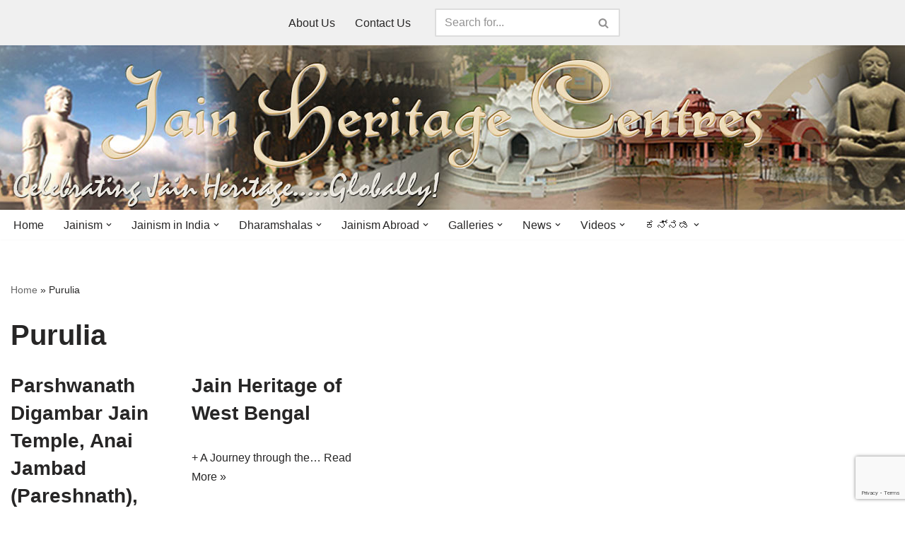

--- FILE ---
content_type: text/html; charset=utf-8
request_url: https://www.google.com/recaptcha/api2/anchor?ar=1&k=6Leqna8rAAAAAHpYZ677Laks8c7hwmCj4kxCZGZd&co=aHR0cDovL3d3dy5qYWluaGVyaXRhZ2VjZW50cmVzLmNvbTo4MA..&hl=en&v=PoyoqOPhxBO7pBk68S4YbpHZ&size=invisible&anchor-ms=20000&execute-ms=30000&cb=323s0ulhp3n4
body_size: 48823
content:
<!DOCTYPE HTML><html dir="ltr" lang="en"><head><meta http-equiv="Content-Type" content="text/html; charset=UTF-8">
<meta http-equiv="X-UA-Compatible" content="IE=edge">
<title>reCAPTCHA</title>
<style type="text/css">
/* cyrillic-ext */
@font-face {
  font-family: 'Roboto';
  font-style: normal;
  font-weight: 400;
  font-stretch: 100%;
  src: url(//fonts.gstatic.com/s/roboto/v48/KFO7CnqEu92Fr1ME7kSn66aGLdTylUAMa3GUBHMdazTgWw.woff2) format('woff2');
  unicode-range: U+0460-052F, U+1C80-1C8A, U+20B4, U+2DE0-2DFF, U+A640-A69F, U+FE2E-FE2F;
}
/* cyrillic */
@font-face {
  font-family: 'Roboto';
  font-style: normal;
  font-weight: 400;
  font-stretch: 100%;
  src: url(//fonts.gstatic.com/s/roboto/v48/KFO7CnqEu92Fr1ME7kSn66aGLdTylUAMa3iUBHMdazTgWw.woff2) format('woff2');
  unicode-range: U+0301, U+0400-045F, U+0490-0491, U+04B0-04B1, U+2116;
}
/* greek-ext */
@font-face {
  font-family: 'Roboto';
  font-style: normal;
  font-weight: 400;
  font-stretch: 100%;
  src: url(//fonts.gstatic.com/s/roboto/v48/KFO7CnqEu92Fr1ME7kSn66aGLdTylUAMa3CUBHMdazTgWw.woff2) format('woff2');
  unicode-range: U+1F00-1FFF;
}
/* greek */
@font-face {
  font-family: 'Roboto';
  font-style: normal;
  font-weight: 400;
  font-stretch: 100%;
  src: url(//fonts.gstatic.com/s/roboto/v48/KFO7CnqEu92Fr1ME7kSn66aGLdTylUAMa3-UBHMdazTgWw.woff2) format('woff2');
  unicode-range: U+0370-0377, U+037A-037F, U+0384-038A, U+038C, U+038E-03A1, U+03A3-03FF;
}
/* math */
@font-face {
  font-family: 'Roboto';
  font-style: normal;
  font-weight: 400;
  font-stretch: 100%;
  src: url(//fonts.gstatic.com/s/roboto/v48/KFO7CnqEu92Fr1ME7kSn66aGLdTylUAMawCUBHMdazTgWw.woff2) format('woff2');
  unicode-range: U+0302-0303, U+0305, U+0307-0308, U+0310, U+0312, U+0315, U+031A, U+0326-0327, U+032C, U+032F-0330, U+0332-0333, U+0338, U+033A, U+0346, U+034D, U+0391-03A1, U+03A3-03A9, U+03B1-03C9, U+03D1, U+03D5-03D6, U+03F0-03F1, U+03F4-03F5, U+2016-2017, U+2034-2038, U+203C, U+2040, U+2043, U+2047, U+2050, U+2057, U+205F, U+2070-2071, U+2074-208E, U+2090-209C, U+20D0-20DC, U+20E1, U+20E5-20EF, U+2100-2112, U+2114-2115, U+2117-2121, U+2123-214F, U+2190, U+2192, U+2194-21AE, U+21B0-21E5, U+21F1-21F2, U+21F4-2211, U+2213-2214, U+2216-22FF, U+2308-230B, U+2310, U+2319, U+231C-2321, U+2336-237A, U+237C, U+2395, U+239B-23B7, U+23D0, U+23DC-23E1, U+2474-2475, U+25AF, U+25B3, U+25B7, U+25BD, U+25C1, U+25CA, U+25CC, U+25FB, U+266D-266F, U+27C0-27FF, U+2900-2AFF, U+2B0E-2B11, U+2B30-2B4C, U+2BFE, U+3030, U+FF5B, U+FF5D, U+1D400-1D7FF, U+1EE00-1EEFF;
}
/* symbols */
@font-face {
  font-family: 'Roboto';
  font-style: normal;
  font-weight: 400;
  font-stretch: 100%;
  src: url(//fonts.gstatic.com/s/roboto/v48/KFO7CnqEu92Fr1ME7kSn66aGLdTylUAMaxKUBHMdazTgWw.woff2) format('woff2');
  unicode-range: U+0001-000C, U+000E-001F, U+007F-009F, U+20DD-20E0, U+20E2-20E4, U+2150-218F, U+2190, U+2192, U+2194-2199, U+21AF, U+21E6-21F0, U+21F3, U+2218-2219, U+2299, U+22C4-22C6, U+2300-243F, U+2440-244A, U+2460-24FF, U+25A0-27BF, U+2800-28FF, U+2921-2922, U+2981, U+29BF, U+29EB, U+2B00-2BFF, U+4DC0-4DFF, U+FFF9-FFFB, U+10140-1018E, U+10190-1019C, U+101A0, U+101D0-101FD, U+102E0-102FB, U+10E60-10E7E, U+1D2C0-1D2D3, U+1D2E0-1D37F, U+1F000-1F0FF, U+1F100-1F1AD, U+1F1E6-1F1FF, U+1F30D-1F30F, U+1F315, U+1F31C, U+1F31E, U+1F320-1F32C, U+1F336, U+1F378, U+1F37D, U+1F382, U+1F393-1F39F, U+1F3A7-1F3A8, U+1F3AC-1F3AF, U+1F3C2, U+1F3C4-1F3C6, U+1F3CA-1F3CE, U+1F3D4-1F3E0, U+1F3ED, U+1F3F1-1F3F3, U+1F3F5-1F3F7, U+1F408, U+1F415, U+1F41F, U+1F426, U+1F43F, U+1F441-1F442, U+1F444, U+1F446-1F449, U+1F44C-1F44E, U+1F453, U+1F46A, U+1F47D, U+1F4A3, U+1F4B0, U+1F4B3, U+1F4B9, U+1F4BB, U+1F4BF, U+1F4C8-1F4CB, U+1F4D6, U+1F4DA, U+1F4DF, U+1F4E3-1F4E6, U+1F4EA-1F4ED, U+1F4F7, U+1F4F9-1F4FB, U+1F4FD-1F4FE, U+1F503, U+1F507-1F50B, U+1F50D, U+1F512-1F513, U+1F53E-1F54A, U+1F54F-1F5FA, U+1F610, U+1F650-1F67F, U+1F687, U+1F68D, U+1F691, U+1F694, U+1F698, U+1F6AD, U+1F6B2, U+1F6B9-1F6BA, U+1F6BC, U+1F6C6-1F6CF, U+1F6D3-1F6D7, U+1F6E0-1F6EA, U+1F6F0-1F6F3, U+1F6F7-1F6FC, U+1F700-1F7FF, U+1F800-1F80B, U+1F810-1F847, U+1F850-1F859, U+1F860-1F887, U+1F890-1F8AD, U+1F8B0-1F8BB, U+1F8C0-1F8C1, U+1F900-1F90B, U+1F93B, U+1F946, U+1F984, U+1F996, U+1F9E9, U+1FA00-1FA6F, U+1FA70-1FA7C, U+1FA80-1FA89, U+1FA8F-1FAC6, U+1FACE-1FADC, U+1FADF-1FAE9, U+1FAF0-1FAF8, U+1FB00-1FBFF;
}
/* vietnamese */
@font-face {
  font-family: 'Roboto';
  font-style: normal;
  font-weight: 400;
  font-stretch: 100%;
  src: url(//fonts.gstatic.com/s/roboto/v48/KFO7CnqEu92Fr1ME7kSn66aGLdTylUAMa3OUBHMdazTgWw.woff2) format('woff2');
  unicode-range: U+0102-0103, U+0110-0111, U+0128-0129, U+0168-0169, U+01A0-01A1, U+01AF-01B0, U+0300-0301, U+0303-0304, U+0308-0309, U+0323, U+0329, U+1EA0-1EF9, U+20AB;
}
/* latin-ext */
@font-face {
  font-family: 'Roboto';
  font-style: normal;
  font-weight: 400;
  font-stretch: 100%;
  src: url(//fonts.gstatic.com/s/roboto/v48/KFO7CnqEu92Fr1ME7kSn66aGLdTylUAMa3KUBHMdazTgWw.woff2) format('woff2');
  unicode-range: U+0100-02BA, U+02BD-02C5, U+02C7-02CC, U+02CE-02D7, U+02DD-02FF, U+0304, U+0308, U+0329, U+1D00-1DBF, U+1E00-1E9F, U+1EF2-1EFF, U+2020, U+20A0-20AB, U+20AD-20C0, U+2113, U+2C60-2C7F, U+A720-A7FF;
}
/* latin */
@font-face {
  font-family: 'Roboto';
  font-style: normal;
  font-weight: 400;
  font-stretch: 100%;
  src: url(//fonts.gstatic.com/s/roboto/v48/KFO7CnqEu92Fr1ME7kSn66aGLdTylUAMa3yUBHMdazQ.woff2) format('woff2');
  unicode-range: U+0000-00FF, U+0131, U+0152-0153, U+02BB-02BC, U+02C6, U+02DA, U+02DC, U+0304, U+0308, U+0329, U+2000-206F, U+20AC, U+2122, U+2191, U+2193, U+2212, U+2215, U+FEFF, U+FFFD;
}
/* cyrillic-ext */
@font-face {
  font-family: 'Roboto';
  font-style: normal;
  font-weight: 500;
  font-stretch: 100%;
  src: url(//fonts.gstatic.com/s/roboto/v48/KFO7CnqEu92Fr1ME7kSn66aGLdTylUAMa3GUBHMdazTgWw.woff2) format('woff2');
  unicode-range: U+0460-052F, U+1C80-1C8A, U+20B4, U+2DE0-2DFF, U+A640-A69F, U+FE2E-FE2F;
}
/* cyrillic */
@font-face {
  font-family: 'Roboto';
  font-style: normal;
  font-weight: 500;
  font-stretch: 100%;
  src: url(//fonts.gstatic.com/s/roboto/v48/KFO7CnqEu92Fr1ME7kSn66aGLdTylUAMa3iUBHMdazTgWw.woff2) format('woff2');
  unicode-range: U+0301, U+0400-045F, U+0490-0491, U+04B0-04B1, U+2116;
}
/* greek-ext */
@font-face {
  font-family: 'Roboto';
  font-style: normal;
  font-weight: 500;
  font-stretch: 100%;
  src: url(//fonts.gstatic.com/s/roboto/v48/KFO7CnqEu92Fr1ME7kSn66aGLdTylUAMa3CUBHMdazTgWw.woff2) format('woff2');
  unicode-range: U+1F00-1FFF;
}
/* greek */
@font-face {
  font-family: 'Roboto';
  font-style: normal;
  font-weight: 500;
  font-stretch: 100%;
  src: url(//fonts.gstatic.com/s/roboto/v48/KFO7CnqEu92Fr1ME7kSn66aGLdTylUAMa3-UBHMdazTgWw.woff2) format('woff2');
  unicode-range: U+0370-0377, U+037A-037F, U+0384-038A, U+038C, U+038E-03A1, U+03A3-03FF;
}
/* math */
@font-face {
  font-family: 'Roboto';
  font-style: normal;
  font-weight: 500;
  font-stretch: 100%;
  src: url(//fonts.gstatic.com/s/roboto/v48/KFO7CnqEu92Fr1ME7kSn66aGLdTylUAMawCUBHMdazTgWw.woff2) format('woff2');
  unicode-range: U+0302-0303, U+0305, U+0307-0308, U+0310, U+0312, U+0315, U+031A, U+0326-0327, U+032C, U+032F-0330, U+0332-0333, U+0338, U+033A, U+0346, U+034D, U+0391-03A1, U+03A3-03A9, U+03B1-03C9, U+03D1, U+03D5-03D6, U+03F0-03F1, U+03F4-03F5, U+2016-2017, U+2034-2038, U+203C, U+2040, U+2043, U+2047, U+2050, U+2057, U+205F, U+2070-2071, U+2074-208E, U+2090-209C, U+20D0-20DC, U+20E1, U+20E5-20EF, U+2100-2112, U+2114-2115, U+2117-2121, U+2123-214F, U+2190, U+2192, U+2194-21AE, U+21B0-21E5, U+21F1-21F2, U+21F4-2211, U+2213-2214, U+2216-22FF, U+2308-230B, U+2310, U+2319, U+231C-2321, U+2336-237A, U+237C, U+2395, U+239B-23B7, U+23D0, U+23DC-23E1, U+2474-2475, U+25AF, U+25B3, U+25B7, U+25BD, U+25C1, U+25CA, U+25CC, U+25FB, U+266D-266F, U+27C0-27FF, U+2900-2AFF, U+2B0E-2B11, U+2B30-2B4C, U+2BFE, U+3030, U+FF5B, U+FF5D, U+1D400-1D7FF, U+1EE00-1EEFF;
}
/* symbols */
@font-face {
  font-family: 'Roboto';
  font-style: normal;
  font-weight: 500;
  font-stretch: 100%;
  src: url(//fonts.gstatic.com/s/roboto/v48/KFO7CnqEu92Fr1ME7kSn66aGLdTylUAMaxKUBHMdazTgWw.woff2) format('woff2');
  unicode-range: U+0001-000C, U+000E-001F, U+007F-009F, U+20DD-20E0, U+20E2-20E4, U+2150-218F, U+2190, U+2192, U+2194-2199, U+21AF, U+21E6-21F0, U+21F3, U+2218-2219, U+2299, U+22C4-22C6, U+2300-243F, U+2440-244A, U+2460-24FF, U+25A0-27BF, U+2800-28FF, U+2921-2922, U+2981, U+29BF, U+29EB, U+2B00-2BFF, U+4DC0-4DFF, U+FFF9-FFFB, U+10140-1018E, U+10190-1019C, U+101A0, U+101D0-101FD, U+102E0-102FB, U+10E60-10E7E, U+1D2C0-1D2D3, U+1D2E0-1D37F, U+1F000-1F0FF, U+1F100-1F1AD, U+1F1E6-1F1FF, U+1F30D-1F30F, U+1F315, U+1F31C, U+1F31E, U+1F320-1F32C, U+1F336, U+1F378, U+1F37D, U+1F382, U+1F393-1F39F, U+1F3A7-1F3A8, U+1F3AC-1F3AF, U+1F3C2, U+1F3C4-1F3C6, U+1F3CA-1F3CE, U+1F3D4-1F3E0, U+1F3ED, U+1F3F1-1F3F3, U+1F3F5-1F3F7, U+1F408, U+1F415, U+1F41F, U+1F426, U+1F43F, U+1F441-1F442, U+1F444, U+1F446-1F449, U+1F44C-1F44E, U+1F453, U+1F46A, U+1F47D, U+1F4A3, U+1F4B0, U+1F4B3, U+1F4B9, U+1F4BB, U+1F4BF, U+1F4C8-1F4CB, U+1F4D6, U+1F4DA, U+1F4DF, U+1F4E3-1F4E6, U+1F4EA-1F4ED, U+1F4F7, U+1F4F9-1F4FB, U+1F4FD-1F4FE, U+1F503, U+1F507-1F50B, U+1F50D, U+1F512-1F513, U+1F53E-1F54A, U+1F54F-1F5FA, U+1F610, U+1F650-1F67F, U+1F687, U+1F68D, U+1F691, U+1F694, U+1F698, U+1F6AD, U+1F6B2, U+1F6B9-1F6BA, U+1F6BC, U+1F6C6-1F6CF, U+1F6D3-1F6D7, U+1F6E0-1F6EA, U+1F6F0-1F6F3, U+1F6F7-1F6FC, U+1F700-1F7FF, U+1F800-1F80B, U+1F810-1F847, U+1F850-1F859, U+1F860-1F887, U+1F890-1F8AD, U+1F8B0-1F8BB, U+1F8C0-1F8C1, U+1F900-1F90B, U+1F93B, U+1F946, U+1F984, U+1F996, U+1F9E9, U+1FA00-1FA6F, U+1FA70-1FA7C, U+1FA80-1FA89, U+1FA8F-1FAC6, U+1FACE-1FADC, U+1FADF-1FAE9, U+1FAF0-1FAF8, U+1FB00-1FBFF;
}
/* vietnamese */
@font-face {
  font-family: 'Roboto';
  font-style: normal;
  font-weight: 500;
  font-stretch: 100%;
  src: url(//fonts.gstatic.com/s/roboto/v48/KFO7CnqEu92Fr1ME7kSn66aGLdTylUAMa3OUBHMdazTgWw.woff2) format('woff2');
  unicode-range: U+0102-0103, U+0110-0111, U+0128-0129, U+0168-0169, U+01A0-01A1, U+01AF-01B0, U+0300-0301, U+0303-0304, U+0308-0309, U+0323, U+0329, U+1EA0-1EF9, U+20AB;
}
/* latin-ext */
@font-face {
  font-family: 'Roboto';
  font-style: normal;
  font-weight: 500;
  font-stretch: 100%;
  src: url(//fonts.gstatic.com/s/roboto/v48/KFO7CnqEu92Fr1ME7kSn66aGLdTylUAMa3KUBHMdazTgWw.woff2) format('woff2');
  unicode-range: U+0100-02BA, U+02BD-02C5, U+02C7-02CC, U+02CE-02D7, U+02DD-02FF, U+0304, U+0308, U+0329, U+1D00-1DBF, U+1E00-1E9F, U+1EF2-1EFF, U+2020, U+20A0-20AB, U+20AD-20C0, U+2113, U+2C60-2C7F, U+A720-A7FF;
}
/* latin */
@font-face {
  font-family: 'Roboto';
  font-style: normal;
  font-weight: 500;
  font-stretch: 100%;
  src: url(//fonts.gstatic.com/s/roboto/v48/KFO7CnqEu92Fr1ME7kSn66aGLdTylUAMa3yUBHMdazQ.woff2) format('woff2');
  unicode-range: U+0000-00FF, U+0131, U+0152-0153, U+02BB-02BC, U+02C6, U+02DA, U+02DC, U+0304, U+0308, U+0329, U+2000-206F, U+20AC, U+2122, U+2191, U+2193, U+2212, U+2215, U+FEFF, U+FFFD;
}
/* cyrillic-ext */
@font-face {
  font-family: 'Roboto';
  font-style: normal;
  font-weight: 900;
  font-stretch: 100%;
  src: url(//fonts.gstatic.com/s/roboto/v48/KFO7CnqEu92Fr1ME7kSn66aGLdTylUAMa3GUBHMdazTgWw.woff2) format('woff2');
  unicode-range: U+0460-052F, U+1C80-1C8A, U+20B4, U+2DE0-2DFF, U+A640-A69F, U+FE2E-FE2F;
}
/* cyrillic */
@font-face {
  font-family: 'Roboto';
  font-style: normal;
  font-weight: 900;
  font-stretch: 100%;
  src: url(//fonts.gstatic.com/s/roboto/v48/KFO7CnqEu92Fr1ME7kSn66aGLdTylUAMa3iUBHMdazTgWw.woff2) format('woff2');
  unicode-range: U+0301, U+0400-045F, U+0490-0491, U+04B0-04B1, U+2116;
}
/* greek-ext */
@font-face {
  font-family: 'Roboto';
  font-style: normal;
  font-weight: 900;
  font-stretch: 100%;
  src: url(//fonts.gstatic.com/s/roboto/v48/KFO7CnqEu92Fr1ME7kSn66aGLdTylUAMa3CUBHMdazTgWw.woff2) format('woff2');
  unicode-range: U+1F00-1FFF;
}
/* greek */
@font-face {
  font-family: 'Roboto';
  font-style: normal;
  font-weight: 900;
  font-stretch: 100%;
  src: url(//fonts.gstatic.com/s/roboto/v48/KFO7CnqEu92Fr1ME7kSn66aGLdTylUAMa3-UBHMdazTgWw.woff2) format('woff2');
  unicode-range: U+0370-0377, U+037A-037F, U+0384-038A, U+038C, U+038E-03A1, U+03A3-03FF;
}
/* math */
@font-face {
  font-family: 'Roboto';
  font-style: normal;
  font-weight: 900;
  font-stretch: 100%;
  src: url(//fonts.gstatic.com/s/roboto/v48/KFO7CnqEu92Fr1ME7kSn66aGLdTylUAMawCUBHMdazTgWw.woff2) format('woff2');
  unicode-range: U+0302-0303, U+0305, U+0307-0308, U+0310, U+0312, U+0315, U+031A, U+0326-0327, U+032C, U+032F-0330, U+0332-0333, U+0338, U+033A, U+0346, U+034D, U+0391-03A1, U+03A3-03A9, U+03B1-03C9, U+03D1, U+03D5-03D6, U+03F0-03F1, U+03F4-03F5, U+2016-2017, U+2034-2038, U+203C, U+2040, U+2043, U+2047, U+2050, U+2057, U+205F, U+2070-2071, U+2074-208E, U+2090-209C, U+20D0-20DC, U+20E1, U+20E5-20EF, U+2100-2112, U+2114-2115, U+2117-2121, U+2123-214F, U+2190, U+2192, U+2194-21AE, U+21B0-21E5, U+21F1-21F2, U+21F4-2211, U+2213-2214, U+2216-22FF, U+2308-230B, U+2310, U+2319, U+231C-2321, U+2336-237A, U+237C, U+2395, U+239B-23B7, U+23D0, U+23DC-23E1, U+2474-2475, U+25AF, U+25B3, U+25B7, U+25BD, U+25C1, U+25CA, U+25CC, U+25FB, U+266D-266F, U+27C0-27FF, U+2900-2AFF, U+2B0E-2B11, U+2B30-2B4C, U+2BFE, U+3030, U+FF5B, U+FF5D, U+1D400-1D7FF, U+1EE00-1EEFF;
}
/* symbols */
@font-face {
  font-family: 'Roboto';
  font-style: normal;
  font-weight: 900;
  font-stretch: 100%;
  src: url(//fonts.gstatic.com/s/roboto/v48/KFO7CnqEu92Fr1ME7kSn66aGLdTylUAMaxKUBHMdazTgWw.woff2) format('woff2');
  unicode-range: U+0001-000C, U+000E-001F, U+007F-009F, U+20DD-20E0, U+20E2-20E4, U+2150-218F, U+2190, U+2192, U+2194-2199, U+21AF, U+21E6-21F0, U+21F3, U+2218-2219, U+2299, U+22C4-22C6, U+2300-243F, U+2440-244A, U+2460-24FF, U+25A0-27BF, U+2800-28FF, U+2921-2922, U+2981, U+29BF, U+29EB, U+2B00-2BFF, U+4DC0-4DFF, U+FFF9-FFFB, U+10140-1018E, U+10190-1019C, U+101A0, U+101D0-101FD, U+102E0-102FB, U+10E60-10E7E, U+1D2C0-1D2D3, U+1D2E0-1D37F, U+1F000-1F0FF, U+1F100-1F1AD, U+1F1E6-1F1FF, U+1F30D-1F30F, U+1F315, U+1F31C, U+1F31E, U+1F320-1F32C, U+1F336, U+1F378, U+1F37D, U+1F382, U+1F393-1F39F, U+1F3A7-1F3A8, U+1F3AC-1F3AF, U+1F3C2, U+1F3C4-1F3C6, U+1F3CA-1F3CE, U+1F3D4-1F3E0, U+1F3ED, U+1F3F1-1F3F3, U+1F3F5-1F3F7, U+1F408, U+1F415, U+1F41F, U+1F426, U+1F43F, U+1F441-1F442, U+1F444, U+1F446-1F449, U+1F44C-1F44E, U+1F453, U+1F46A, U+1F47D, U+1F4A3, U+1F4B0, U+1F4B3, U+1F4B9, U+1F4BB, U+1F4BF, U+1F4C8-1F4CB, U+1F4D6, U+1F4DA, U+1F4DF, U+1F4E3-1F4E6, U+1F4EA-1F4ED, U+1F4F7, U+1F4F9-1F4FB, U+1F4FD-1F4FE, U+1F503, U+1F507-1F50B, U+1F50D, U+1F512-1F513, U+1F53E-1F54A, U+1F54F-1F5FA, U+1F610, U+1F650-1F67F, U+1F687, U+1F68D, U+1F691, U+1F694, U+1F698, U+1F6AD, U+1F6B2, U+1F6B9-1F6BA, U+1F6BC, U+1F6C6-1F6CF, U+1F6D3-1F6D7, U+1F6E0-1F6EA, U+1F6F0-1F6F3, U+1F6F7-1F6FC, U+1F700-1F7FF, U+1F800-1F80B, U+1F810-1F847, U+1F850-1F859, U+1F860-1F887, U+1F890-1F8AD, U+1F8B0-1F8BB, U+1F8C0-1F8C1, U+1F900-1F90B, U+1F93B, U+1F946, U+1F984, U+1F996, U+1F9E9, U+1FA00-1FA6F, U+1FA70-1FA7C, U+1FA80-1FA89, U+1FA8F-1FAC6, U+1FACE-1FADC, U+1FADF-1FAE9, U+1FAF0-1FAF8, U+1FB00-1FBFF;
}
/* vietnamese */
@font-face {
  font-family: 'Roboto';
  font-style: normal;
  font-weight: 900;
  font-stretch: 100%;
  src: url(//fonts.gstatic.com/s/roboto/v48/KFO7CnqEu92Fr1ME7kSn66aGLdTylUAMa3OUBHMdazTgWw.woff2) format('woff2');
  unicode-range: U+0102-0103, U+0110-0111, U+0128-0129, U+0168-0169, U+01A0-01A1, U+01AF-01B0, U+0300-0301, U+0303-0304, U+0308-0309, U+0323, U+0329, U+1EA0-1EF9, U+20AB;
}
/* latin-ext */
@font-face {
  font-family: 'Roboto';
  font-style: normal;
  font-weight: 900;
  font-stretch: 100%;
  src: url(//fonts.gstatic.com/s/roboto/v48/KFO7CnqEu92Fr1ME7kSn66aGLdTylUAMa3KUBHMdazTgWw.woff2) format('woff2');
  unicode-range: U+0100-02BA, U+02BD-02C5, U+02C7-02CC, U+02CE-02D7, U+02DD-02FF, U+0304, U+0308, U+0329, U+1D00-1DBF, U+1E00-1E9F, U+1EF2-1EFF, U+2020, U+20A0-20AB, U+20AD-20C0, U+2113, U+2C60-2C7F, U+A720-A7FF;
}
/* latin */
@font-face {
  font-family: 'Roboto';
  font-style: normal;
  font-weight: 900;
  font-stretch: 100%;
  src: url(//fonts.gstatic.com/s/roboto/v48/KFO7CnqEu92Fr1ME7kSn66aGLdTylUAMa3yUBHMdazQ.woff2) format('woff2');
  unicode-range: U+0000-00FF, U+0131, U+0152-0153, U+02BB-02BC, U+02C6, U+02DA, U+02DC, U+0304, U+0308, U+0329, U+2000-206F, U+20AC, U+2122, U+2191, U+2193, U+2212, U+2215, U+FEFF, U+FFFD;
}

</style>
<link rel="stylesheet" type="text/css" href="https://www.gstatic.com/recaptcha/releases/PoyoqOPhxBO7pBk68S4YbpHZ/styles__ltr.css">
<script nonce="67-GvnoWVZV09V8GFMYpDw" type="text/javascript">window['__recaptcha_api'] = 'https://www.google.com/recaptcha/api2/';</script>
<script type="text/javascript" src="https://www.gstatic.com/recaptcha/releases/PoyoqOPhxBO7pBk68S4YbpHZ/recaptcha__en.js" nonce="67-GvnoWVZV09V8GFMYpDw">
      
    </script></head>
<body><div id="rc-anchor-alert" class="rc-anchor-alert"></div>
<input type="hidden" id="recaptcha-token" value="[base64]">
<script type="text/javascript" nonce="67-GvnoWVZV09V8GFMYpDw">
      recaptcha.anchor.Main.init("[\x22ainput\x22,[\x22bgdata\x22,\x22\x22,\[base64]/[base64]/MjU1Ong/[base64]/[base64]/[base64]/[base64]/[base64]/[base64]/[base64]/[base64]/[base64]/[base64]/[base64]/[base64]/[base64]/[base64]/[base64]\\u003d\x22,\[base64]\\u003d\\u003d\x22,\x22w5DDgCoFRkAtwo/DocOMA8OKNmNADMOIwrzDgsKEw6tow4zDp8K2KTPDkH5CYyMfasOQw6ZTwrjDvlTDk8KYF8ORQsODWFh3woZZeRhoQHFvwrc1w7LDtcKaO8KKwoPDtF/ChsO/KsOOw5tjw7Udw4AbWFx+ai/DoDlTbMK0wr9eQizDhMOWRl9Iw41FUcOGIcOqdyMZw60hIsO8w6LChsKSRyvCk8OPMGIjw4EhTT1QVsKKwrLCtndHLMOcw4/CiMKFwqvDgBvClcOrw7rDisONc8OLwpvDrsOJF8KQwqvDocONw54CScORwogJw4rCszJYwr46w4UMwoA3fBXCvQJ/w68eUMORdsOPQ8Khw7ZqNcKSQMKlw7TCt8OZS8K7w4HCqR4IYDnCpkzDrwbCgMK+wqVKwrcNwqU/HcKVwrxSw5Z2OVLChcOEwpfCu8OuwrzDv8ObwqXDomrCn8Klw4R4w7I6w4HDvFLCozrCpDgAScOSw5Rnw4rDvgjDrVfCnyMlElLDjkrDp2oXw50icV7CuMOOw6HDrMOxwoFXHMOuE8O6P8OTYsK9wpU2w68ZEcObw4sFwp/DvkICPsONeMOmB8KlBA3CsMK8FyXCq8KnwozCv0TCqk0uQ8OgwrLCmzwSfjhvwqjCuMOCwp4ow7ocwq3CkA8mw4/Dg8OLwpISFH3DmMKwLUZZDXDDrcKfw5Ucw5BdCcKEXUzCnEILXcK7w7LDrEllMGcww7bCmjBSwpUiwo3Cj3bDlFFfJ8KOWVjCnMKlwokhfi/DsjnCsT50woXDo8KaesOzw553w5/CvsK2F3kuB8ODw6LCtMK5YcOwQybDmUMRccKOw7DCqiJPw44swqcOYl3Dk8OWaRPDvFBwTcONw4wiUlTCu1vDrMKnw5fDgAPCrsKiw7tiwrzDiC5VGHwbO0pgw6UHw7fCijzClRrDuUFmw69sCHwUNRXDocOqOMO/w5oWASREeRvDlcKKXU9BelEiW8OXSMKGFBZkVzPCksObXcKYGF91XgpIUB8Kwq3DmxdvE8K/wqHClTfCjjlww58JwpQUAkcJw5zCnFLCt2rDgMKtw6BQw5QYWMOzw6klwo/Cr8KzNHXDssOvQsKEHcKhw6DDgsOpw5PCjx7DlS0FKgnCkS9eL3nCt8OZw74swpvDrsK/wo7DjwQ6wqgeOWTDvz8ewqPDuzDDh0BjwrTDo1vDhgnCvMK9w7wLIcOMK8KVw6nDqMKMfUQ+w4LDv8OKKAsYfsOJdR3DjTwUw7/DhGZCb8O6wopMHATDk2Rnw6zDvMOVwpkJwopUwqDDscOuwr5EL3HCqBJDwqp0w5DCisOvaMK5w4XDosKoBx1xw5woPsKwHhrDmEBpf23CtcK7Wn/[base64]/DvGZ1wrlEw6vDmEnCjEzCnMKqVcOdQTXDpcOUe8KiXMO8HTrCssOJwqLDlFNdKcOuE8KMwp/DkwTDisOJwpzCuMKvcMKXwpvCk8OEw5fDni5VAMK1ecOMEQUgWcK8GAnDpSPDvcKySsKhFcKYwpjCtsKNGnvCisK1wrjCvy5Hw7/ChUMAUsOoeBZ3wqXDhlrDlMKEw4PCiMOcw7QodcONwpfCssKoLMO3wr0Wwq/CgsKbwrbCq8KfJkoQwpZWXkzDq2XCtljCohvDuxvCpMO9fCQjw4DCgErDhkIpYSfCgMOmEcO+w6XCnsOnesOYw4XDk8OHw6AcWWUAZnIqRS04w7PDgsOawrLCqU8scjgWwrjCrhJcAsOLf3xOfsKhH105fD/Ch8OAwrFfaXbDnlHDrUvCjsOmCsOGw4stVsO9wrnDkFHCgAfCpQ/DocKOJGQSwphrwq7CglrDsxkCw5VDCA0tZ8K6ccOyw5rCl8O1Z33DssKzfcKZwrQ5SMKvw5Rxw77ClzMAR8K7VhRAVcOQwqN4wpfCribCn14DLX/Dt8KfwroAwonCjAbDlsKPwpQLwr1OGHfDsSpIwr/Ds8K0NsKNwr9nw7JSJ8O/cSB3w4zDmSLCoMO8w4QFCR9vQxjDpyfCv3EIwr/DhkDCu8O0QATCn8KcfTnCrcKuUQdQw43Dh8KIwrbDscODfWMNF8Oaw7VQKwpPwpd9ecKOLsK/wrkpfcKtMQYRWsO6GMKLw5vCvcO4w4QPd8KMDAfCjMOnD0LCqMKywoPCi2DCvsOQClRVNsKzw6fDpV9Kw4fCoMOuEsO9wph+KsKubUHDp8K2wp3Cix/ChQALwqBWUllgw5HCgDFYwpxSw5DCpcKlw6/DusO8FRUZwo92w6BRFcK8em3CmRbDmQVewqzCjMKkBsO1UlITw7BpwoXCpj0vRCdfDwpbwrLCkcKuDMOwwpbCv8KpAicLAB9JMn3DkzDDrsOoX0zCoMOmPcKDTcOKw6cKw5YFwqTCmGtbJMO/wqkhfsOOw77CtsO2KMODdDrCisKaCSbClsOGGsO8w7XDoG3CuMOww7TDjW/CtgjCiHXDpxs4wpwyw7QCE8OxwoA7cB5fwojDrBTDgcOgScKaHH7DicKxw5fCk0M7wosCV8OXw7UOw7JVCsKqcsOFwrl6CFYuHcO0w5hDYsK8w5TCiMONJMKFN8O2wr/Cp2gHHwIkw5RZanTDoXfDhDxcwrrDr2J/XMOlw7LDusObwr9dw7TCqUF6EsKnbMKxwoliw4nDkcOswovChsK+w43ClcK/QHrCvDpUWcOdBVpyR8OAGsKbwoLDvMOBRiXClS3DvyzCljdJwqN0w702C8OzwpzDm0sYOHFEw40ELwl5wrzCvnd3w4Avw7NnwphfJ8O4TFkdwrXDhWvCrcOVw63Cq8O1w4lpBS3Cjmk/w6zCt8ObwpEswoguwpvDpUPDrVTChsO2ccO4wrBXQghqPcOJQ8KQYg5jfVV0UsOgNMOdfsO9w5tkCCUgwq3ChcK4c8O0LMK/w43CksOkwpnCi3fDjysHUsO2A8KEFMO9VcOAKcOcwoIhw6cNw4jDvsOMZGt/esK7wonCnHTCtAZnKcKdNAcvME7DuVkRNn/DtA3Cv8OFw73DlnRawqfCnUADXFlYRMOSwoNrw5R8w7wBFWHCqQULwo8dOh7CmC/ClRfDosO6wofChRJEXMOswpLCkMKKGmA5DkRzwphhf8OQwpHDnFV4woJTeTssw5dDw4bCjB8DODZLw7QecsOyHMKjwqvDmMKLw5Npw6HClCzCqcO/wok4IMKqwrRWw4dENHxNw6YuTcK9GFrDlcOcNMO8UMKdD8O5AMOQZhHCj8OiOcKQw5c8OA0CwpXChAHDmn/DnsKKNyTDryUBwrJZHsKbwrsZw5B+R8KHMsOvCyUVGS8Mw44aw4bDkQLDpmQXwqHCtsOEdz47VsO7w6XDlVgjwpAecMOuw7XCpcKUwpHCkUDCg2QYQEcLBsK/[base64]/wo1Bw4XCp0PCnMK5f3U8CsK6LkZPGBXDmW9SdsKZw5E9PsKCMm3DlBMhA1LDlsOFwpzCncKhw7rDrjXDs8K6BB7CucOzwqbCsMKMw59aUgRew6saEcKhwpQ+w6EgbcOFJnTDjMOiw4nDvsOXw5bDoU9twpp+CcOlw7HDuijDqMO3TMO/w49bw5ocw4JGwopiRVDDsnUEw5o2XsOUw4ZlPsKbSsO+Gj5uw7XDsFPCvVDCglfDkUDCqG/Dklh0UjrCi2PDrlZmVcO5wpwRwqp7woQiwrVkwoJQbsOIcRzCjE9xVcKpw60xIQVFwrZCNcKow5ROw4PCtcOiwr1VN8OFwocqS8KawrvDtsOfw7vCiglrwp3CizkyHMK3cMKNW8KMw6dpwp4Dw6dTZFjCu8OWI2/[base64]/w5x0Az7CkMK0wq1SwqZWGRNow5ZLw43CmsKzJwxlGEzDqE7CusK5wrnDhywHw6cZw4XDjm3DkMK2w7TCsXhSw7tVw60jaMKOwoXDtgDDsHU4SHF6wqPCimrDhCfCuy5ow6vCuSvCqmMTw6k+wq3DgwfCv8OsW8KswonDj8OEw6YPCBlNw6tOM8K/w6nCu2/[base64]/CgjI1wrtZBsKBwqLDqcKUEMKxw6zDnsO7wpNMw5dwMg9iwo0DIA7CkwzDnsOSFF/CrEDDrBFiC8OuwojDlD0WwrfCvsKVDXVRw5XDgMOOIMKLB2vDt17CjRoMw5gOQBHDn8K2w7lXbXjDkzDDhsO/K3rDpcKUGDhTUsKQCk47wr/DisOYHFYUw7hZdggsw50LAwnDvMKNwoYNJsKaw5/CjsOcUxvCjcOsw7bDtxvDqsOyw6s1w4gLLH7ClMKXBMOGXBHDscKvFW7CtsOcwoIzdhwsw7YESkxRXMOjwqJhwqjCmMOsw5dyWxLCq0M6w5NNw7YQwpIfw7gbwpTDv8O+w7pRYMKyMX3DicKVw7wzwo/[base64]/[base64]/w65iJhd3OUp2wpkbfRvDrsKsw6t+wqXDv37DrhrDvsOIw7HDnD3Ck8O5VcK5w7sowqXCtkE5KikgPMO8HgIDNsO0H8K+eyTCpRXDncKNHhdWwogswqpvwp/[base64]/DgUEaRsOXJATDhcK2wrU0w4EDZsK8w7PCownDrcK8IWfClSUnV8KkLsK8OEDCqSfCnkbDuFh1YcK/woTDiCRmHkBcSBJCc2o4wo5SXwTCmUHCqMKvw7/Cmz88fQ3Cvh8IPCjCjMK+w7E2b8KAd2A/woVJc25ww4vDksOMw73CpAMCwrR3XBgTwqRnw6fCqGZPwo9NBsO+wpvCnMOcwr0xw4l/c8O1wrjDssO8IsOdwo7CoFrDohXDnMOPwqvDiko5LQsfwqTDgAPCssKBKx/DswNnw4vCpVrCqSEPw5FMwpDDmsO1woddwovCsiHCo8OmwoUeShY9wpUONcK3w5DCmX/DpmXCvQTClsOCw4Zhwq/DvMOlwr/ClRF3Y8OpwqHDscK0wrQ4KUTDssOJwpcSQ8KMwrnCiMOFw4nDkMKyw73DpTfCmMKAwoQ/[base64]/DpDbCssKRw7s0w6bDiMOyYcOwF8K9aMKMScO2w5IFesONEjM+YMKDw7bCh8OlwrbCh8KRw7XCvMOyIXdnJBfCq8OyLm5NbRs7QC9xw5bCs8KTRQvCtMOhBWnCg3l8wrQGw7/Co8KowqQFKcObw6BSdhvDisKKw6dOfj7DjV8uw4TCn8O4wrTCoQ/DtCbCnMKVwo9Hw5kLQkUDwrXCiFDCjcKGwqVCw7rCt8OdbsOTwphOwohkwrzDulHDmsOMN2fDrMO9w4zDlsOEWMKZw7hkwpo2YVYfbBBROGDDinB2wrw6w6XDpMKKwpzDj8ODLsOGwoggUsO8dMKmw4rCv0A1MUfCulTDuR/DmMKZw6/[base64]/wofDiEfDssOMwq/CvsKLw6TDtXNofMOtw4Uiw5XDvsOZRkHCtMOIcFzDoB3CmTwXwrLCqDjDmG3CtcKyFU3ClMK3w5B2ZMK4DAsZEyHDnHAGwqp7GjnCnx/DrsOgw6Z0wpcbwqM6Q8O/[base64]/DnsKIwqggOQrDu0tzw4nDhsK5BsOrEXPChBYew5NAwpA7C8O7KcO6wr/[base64]/DtcOVJcKcwodQwqJsKXjDrcO/[base64]/CqsO5w5bCgnNMw6N/[base64]/GDvDq8OJwpHCrUpJLsKhSkA6w47Dg8K9HMKtYsKYwqVrwq3CqRctw7QyakTCv0QAw5l0QEbCuMOuNAFFf1TDn8OKTTzCpBvDoFpYAglMwoPDq3/Ch0JMwrfCnDEzwpIewpMPGMOIw7pMD1DDjcKfw6E6Lw8zLsORw5TDq0MpPj/ChUvCj8KdwoNfw5DCuBfDj8O/BMOCw63CjMK6w7dew40Dw43DoMOJw74VwoUxw7XCs8OaDcO2R8K+TVsVIsOpw5nCvMOPOsKqw5zCsVLDrcOLaQDDgsOJFjF4wqJLc8O1Y8OzC8KJI8KdwpTCqiZfwoQ6w645wrNgw47Cu8OUwr3DqmjDrn/DuEpYScOsTMO2w5RQw7LCn1fDosO/[base64]/eVHDoMO/aUlWVlAHw7vCgcOpU2DDoix+wr18wqHCk8OGSMKhLcKZwr0Ow6pJEsKywrTCqsKETgLClA7DtB8ywqPDhTBMNMKjYwpvF0ljwr7CvcKaB2tjWxTCisKOwoBKw6TDmsOie8OOe8Kkw5bCr1pGN2nDricJwrsAw5/[base64]/w4Ijw7s+w412wr0tDsOqTBfDvsOCwrXCpcOjMsOfwqPDgysgL8OVa0vCvCJMWMOaP8O/wqYHbUh/w5RqwqrCsMK5WX/[base64]/DoMO7HcKEPsKVVcOPwocGw7/[base64]/Dp8OrAcOcw4EuFcK/AXTDssOqw5PCjWnClx13w4TCqcO/w58lTVNFd8KyMAjCnjHCgllbwrHClsOyw7DDlxfDvCJ1PANhasKkwpkGIsOqw41Rw4FTGsKnwr/DisO3wpATw67CgBhtEBfCt8OEwoZDTcKNw5HDtsKow7jCvzowwoZmaycPHm8Aw6owwpV1w7Z8PcKNM8OJw6DDv2B+OMKNw6vDpsO6fHFJw57CkXzDh2fDlhHClsK/[base64]/I8KcQwPDuMOKCS/[base64]/Cn8O/w7XClhBKw7Jmwod5w4PCvhDDvVJFAl1+CsONwoFSXsOsw5jDkWHDs8Ouw4RMJsOAfW/[base64]/DuihdJi/CuC0ywpfDiMOvQTHCvyUqw7/CssKCw7HCr8KCYFpoWQlGQ8KZw6B7OcOWDkElw708w6fDlTHDkMONwqkEWUBAwoB9w6hzw6/[base64]/wpXCrW4EQcKPPcO/bsOKTFw2O8KwGMKiwpUOw7nCpRZkNyHDjBUeAsKePWFVPxcANXcAGTbChU7DlUzDsllbwp4FwrNFf8KnJmwfEsO1w6jDksObw73CmVpQwqkoTsOgJMOKFQnCl3RQw7JKNnPDtxvClcOyw5fCrm9aHhHDpjBkXsOdwq92Kx9IYWJCalVNdF3CiWzCoMKAIx/[base64]/DpsKqBsOiwqUyw73DjsOgwrTDp8Ohwq/DjcOgNTokWx4aw5xhbMOKLsKMRyhZXHt8wobDgMO2wpMtwqzDuB0mwrchw7LClQPCiC9iwq/DoSDDmMKgfAp/eQbClcKqbcK9woQQa8K4woDDpCrCm8KHWMOcOB3DsQ4Iwr/DqjrDlxZ1a8Kcwo3CqDTCn8OUH8KsTF4gacO2w5ohPDzCpA/DsikrIcKdIMK7wpbCvQDCqMO/[base64]/DrcOoGcOaw6zCtwvDiR8iXW/Cs8KvMmtIw5TCtT/DlsKOwpsXRDHDhsKvMWLCv8OiA3U6a8KacsO/w6ZDZFbDpsOaw5XDpjbCgsOeTMKmZMKLUMO/ZikNBMKrwpPDqhEPwqgMCHTDsRTDvR7CvsOuEyghw4HDhsOow6nDvcODw6QTw6ktw6oPw6ZMw7kzwq/DqMKhw4xMwplnXUvClMKjwrIbwotlw4VZGcOMLMK5w4DCtsOVw7I0DlHDt8O6w7nCiiTDpsODw5rDl8O5wpl/e8O2Z8KSbcOBbMKlwo8zTsOQKDYaw4vCmREJwoMZw7XDiR/CkcO4WcOIRRvDiMKywofDjTMcw6sKChV4w782fMOjD8Omw5A1JwBhw55dMTDDvkt+QMOxaTwIc8KXw6zCpCVhQsKrDsKMYcOkMRnDn1XDnsO/wqfChsK3worDpsO/ScOfwr8CTMKhw4EFwrjCrXo5w5dKw5jDhnTCsQkEMcOxIMOzeSZrwrIkZ8K/E8OlKBd1C1PDrALDjxXCpC/DucOuScKJwpbDgitWwpAHRsKYJzHCjcO2w59AOF12w7I9w4ZEcMONwooVJ1bDtScywo5XwroxcW8uwrrDssONWWrCiCfCvMOQdsK/F8KoFSk4aMOhw73DosKLwpkzGMK7w7NOUS43fXjDnsOPwoc+wo8QM8K+w486CEVRFQTDpUtcwo/Cg8Ksw47ChWYCw60/cjbDicKAOgV/woXCtMKceXtXLWLDk8Kbw4UgwrLCrsOnL3odwrp5UsOoc8OgQAPDjA8Rw7JEw4vDpsK6ZsObWR9Nw47Crnx1w6zDpsO/[base64]/[base64]/CtijCtG/Dsn9Aw4bCpAvClMOpwqXDshzDssKdwrt/w7k1w4Efw7NwFSPCqSfDlnggw7rCliFDNcOFwrUkwrVWCMKCw6nCncOJIcOswrHDuQ7CsSnCki7Dq8K2KDg4wopwQ2Ubwr7DoW8iFh3ClsKOEMKNG1TDssOCFMOsU8K/bnrDmDXCvsOXdlAiJMODMMK6wo3DmjzDjjQcw6nCl8KCVsKiwo7CnQPCisO+wrrDr8ODAsOawqvCogJtw6AxHsOpw6vCn2FjYHPCmx5rw7HCnMKIYcOow57Dv8KACsO+w5hRUsOzQMKkPsOxOm44wrFFwrx8wpZwwq/DgmZiwr5XC07CslMxwqLCh8OWCywMYVdbchDDqcO8wp3DkjFGw6kRNz4pG1hWwrAhSXIPIl4XKQzCkW9swqrDsgDCiMOow5jCqiRNGGcAwonDrn3CrMOYw5Jjw5kew4vDicOTw4A4UgjDhMKiwqo/w4M2wq7CmMKww7/DrmVhdDhBw5JaJHA/eRzDpcKzw6hLSGkXREcnwrrCpE7DtUfCgjDCpALDgMK2QgQFw6DDjDhww7LCvcOHFRDDpcOLccKwwotLW8Kzw65TaB/[base64]/CsRZvFUc7GsOlwqptO8Oew5zCjcOZVcKhFMK/wrMbwoTDg3bCs8KrMltmGSDDnsKGJcOkwpbDl8KiahbCtznDsht/wrHDlcOuw5hUwrvCkyTCqEzDmhAaelw+UMKIC8O7FcOww6Mxw7dZCQTDrjY9w6x3OXrDhMO5wodeTcO0wrkZPhhRwpRkwoUydcKoSy7DqlcqWsOpDC8HSsKtw6saw4fCmMKBXWrDiF/DvRbCicK6YA3CqsKtw5bCumXDncOdwoLDik4Iw4XChsO2NAZswqMRw64ABiHDkHd9BMOxwqBKwpDDuyhLwox6ecOSfcK0wrjCjcK/[base64]/Cv8KUfMOjw4vCsMKew7NBCw7Do8KywpPDqsO2YFzDhk59wo7CvTYsw4zDlUfCuUFfYVphRsOhPkR8SXbDoW3CvcOTw7PCjcKDLhLCk1/[base64]/JzPCn1rDvTZXCMKsw7hPJnk5T0LDl8KRw6pNM8O3JsOqfitLw4Zlw6nCmSzDvcKUw7bDscKiw7bDqhsewrLCim01wqLDjMKzXsKow7/CpcKQXGTDr8KPaMKWMMKfw7wlPMOKRnvDq8K+JxfDrcOawpPDtsO2NMKKw5bDrBrCtMOmU8KvwpV9BC/[base64]/bMO5w77Dq8KnwpvDoUcxOMKCwqjDhsOOwoMMDjRDTMOBw5/[base64]/CjsKuMjbCs1Q/[base64]/DvlMLw5fCqcKbAMOIw4FEK8OeVMOgw48Ew6fCo8K7wo/Duh/Dlh7DnCvDg1PCkMOEUFDDkMOHw5hKQFHDgSrDmWzDkSrDp1pYwq/[base64]/fiM6w6FJPsO/wq7CgwjCiMO/[base64]/NsKGwqrCmMKeaMKCOSXCnV9Ww6FLWSTCpyMMP8KkwovDu3zDtBNcK8KzdmnCjSbCssOwbsOYworDnV03MMOJJMKBwowTwp7DtFrDjDcew7PDmcKqXsK4HMOCw7BGw7xXMMO2SSgsw785EgLDrMKrw75+M8OYwrzDuh1oAsOqwrnDvsOqw7bDpkEHcMK/[base64]/UMO6wq7DlmtFw64hwq3DiE1sfMK5cQJEw7PChC3CiMOvVcOwQcOtw7/[base64]/DoQDCnA3Ch8OEdDbCtjjClcKcwopKwpnDmsKpWMK5wqliBVdMw5TCjMKlXUVsPcOyIsO7ORzDisOqwrE/T8OPJjxRw7zDu8O+EsO4w4DCuB7DvAEZGR49cA3CicKjwq7Dr0pBfsOJJ8O8w5bCs8OPHcO+w5EZAMOcw6oiwo9bw6rCusKjAcOlw4jDmsKwCMOdw7TDhsOxwofDlUzDsDFJw7JOM8KwwprCn8KHbcK/w5rCuMOzJx0bwr/DssOKKcKufsKWwrk7SMOgRcKbw51HacK6ZW0CwpjCs8KYEg9YUMOwwobDiT5oewrDmsO9OcOEb3EsfzXDicKpXmBlO1JsDMK9fADDm8OEUsK3CsOxwobDmMOoRTTCjF5Mw7DCk8O2w6nCk8OLZwDDtl/DtMO9wpwYXSDCi8Opw4fCjMKYH8KKwoUgFGbCqnVUKAXDnsKfGTrDmQXDlARDw6ZrZDvCnmwHw6LCpQdxwqLCusOBw7rClUnCg8Kpw5UZwoPDusOXwpEfw4BJw43DkQrCgsKaOW05CcKMCg1GAsOIwoTDj8O/w5PCi8ODw6bClMKfDGbDh8Kaw5TCpsO4ERArw6I8aw4CJsKcbsOmSMOywrUSw7V1AB4lw6nDvHwOwqQsw7LDqDAcwqzCnMOtwr7DvCBFUCFybXzCmsOCFiEswohjVcOow4ZYTsKTLMKUw53Dny/Do8O8w6bCqwREwp/Dpx7Co8KNZcKmw7vChRthw5xkHcOAw5JvJlbDo2lCY8OUwrvDs8ONwpbCjipywqoXdCjDuyHCk3PDlMOuQAU/w5TClsO5w63DiMOAwpfDi8OFLwvDpsKvw6DDul4twp7CkmPDs8OqYsOdwp7Cn8KxPRfDiEbDo8KWV8Kqwr7ChHl7w5rCk8O4w7l5J8KzHlzCtMKiMm4xw5HDiRMCaMKXwqxITsOpwqVowrpKw606wot6f8O6wrnCqsKpwpjDpMO1BnPDpkjDk2/[base64]/CqyMxw6/CvsOiPD3DvlbDp8OQw43DqkTClWkAZMOJLwbDtCPCv8OYw4FZZcOdajMAa8Kdw6PChwjDscKxBsO6w43CrsKHw5oUASnCgErCohBAw40GwpXDsMKlw4vCg8Kcw67DpxhUSsKbaWoVM0/Dqyp7wrnDkXjDs1fCgcO4w7dJw6E9b8KoYsKUH8O/w6tjHzXDvsOzw6NtasOGWhDCkMK+wojDlMOIcQ7CoQsAaMKWw7zCl0bCkl/ChzjDssKQNMOuw55IDcO2TSQjGMOYw7PDpsKmwpheW2DDusOJw73CpT3DkBPDl0JgN8OjFMODwr/CosOEwrDDsC3DusK3VMKgKGfDv8KZwpd5Hn/[base64]/CjcKBDS0VwplWJ1vDvsKROMORw6/Cj8KBYsOWTnnDqgfCoMKCQizClMKywpPCp8ONQsKCf8O7bMOFaiDDjsOBQgEywoVhH8Oyw64qwqDDucKkNDZnw78dXMKHOcKYMx/Ckl7CvcKZeMODcsKvRMOfYX9PwrUvwoQ9w4BdV8Onw4zCnU3DsMOCw5vCqsKcw77Co8KMw7TDqsOxw7HDnExZUHsULcKhwo8nfnfChh3DhAfCtcKkO8Kmw44ze8KqLMKDasKRbldnE8OMAH90Kl7CvR/DohpFDsOnw4zDmMOvw7JUM27DlUAYwpXDhR/Cu35WwqzDusK7CBzDoUfCtMOgBnDDl3/Cn8OEHMOzYcKRw73DqMKiwpUfwrPCg8KDdSrCmxXCr0XCr2xJw5vDsk4qUlBUGMOCa8Kmw4rDpMKbHMOFwqE1KcO6wrnChMKJw5PCgMKIwpnCth/CgRfCtmpuMUjDgx/Diw3CvsOVJ8KrVWAKB1PCqsO7HWjDlMOLw5/DicObKGcFwrbDixTDpsKHw7B/w5I/CcKSH8Ogb8KoJxDDnUTCjMOIMB1DwrZdw7hywr3DvQgbO2NsBMKuwrYeVz/Cn8ODUsOjKcOMw7VZw7DCrzTClF/CmHrDgcKLP8KNFHVgOBdEZMOCTMOwB8O7FGocw6/[base64]/IwE/w4bDkRvDh1cbWQIFcMOEwo0Wd8K3w7/DsChVasOowr/Dt8KBSMOSBMKUwqtKcMO3GBY3QMOjw7jChMKSwopkw5pNQnDCuAPDusKOw6jDpsOGCgQ/UT4HDWfDqGXCrj/DqyRawoTCiETCpAbDjsKYw5E+wpcYdUd+PMO2w5nDiRJKwq/CijVcwprCuUkbw7UTw5lXw5VbwqHCgsOjMMO4w4JgNy1qw4HDmCHCuMKhXilHwofCgzwBMcK5PA8aEjd9EMOUw6HDgMK2R8ObwqvDhwDCmF/[base64]/[base64]/[base64]/CicK1w697w7gsLMOIwqlPw7vDonPCucKUdMKPw4LCnMK1EMK/wqLCjMOPUsO0W8KRwpLDuMOkwoQmwoINw5jDvmsZw4/[base64]/[base64]/[base64]/DgXhCV8OowrV4w7nDm1fCmhwCwrvClMK+w6PCm8KZw58AG3YlQ03Csw5cZsKhbmDDosOAUgdVOMOcw7hGUhQAbcKvw6XDkz/CocObdsOaK8OXAcK5woF4WSFpcGAMKSJPwqTCsHV2V35ww6ZYwosowp/DlGBuCjETL2XCl8Oaw6IGUic9A8OMwrjDuzvDtsOjVX/DmjNEMQZLwq7CihE4woUVTGXCg8OFwqTCghDCrAfDrGshw5DDlsKVw7Q/[base64]/wqbCqcOfR8Kkwp1DNMKvOsOealVSwrXDviXDmMKKwrTCp2nDjX/Dqm0VQxkPWhYUdcKTwrYswr8HNCIfw6rDviYaw4PDmkBTw5Zcf0jCshUDwoPCl8O/[base64]/DuRzClAMxw5bCtkp0VF5ueEDDphkhGsOIeXfCg8OiaMO8wp8nE8KVw47CpMKBw7bDnjfCmHdgHmQJb10jw6bDhxUUSyrCkSpaw6rCvMKlw7BMPcOLwpLCpE4XXcOvFmjCjH3CgEAwwqrCicKTMQhpw57DiD/ClMOWJsOBwoU0w6Y4w7hcDMOkFcKJwonDqcKsDnN/[base64]/ClBLCtSjCv2XCi0/DqjxSBMORD2oRAsKow7jCknEdw6LDuRDCtMKVdcKiK1zCisOrw6bCoXjClBAOw7rCrS83FmFpwqlUHMOfGMK6w7bCvWHChXHCusK3U8KgOzJeUjZTw6HDr8K1w53CvGViWQ/DszYuEMOLWjJyLwXClR/DujAiw7U4woJ2O8K4w6MwwpYxwr9bK8O0X2JuEy3Cmw/CnDEsBH0XZ0HDgMK0w5pow6vDlcOKwohSwqHDpMOKEB1dwrHCvDfCq3JjVMOyfcONwrjCm8KSw6jCnsOhUV7DqMOAYWrCoicBfUoyw7RQwqA4wrTDmMKKwpHDosKtwpsBHSnDq3tUw7TDrMKsKmRCw61IwqJsw5/Cl8KEw4TDg8O2Jx4VwrIXwodgZwDChcK/w7INwoh8wqhFSSXDqMKSDColFBPCgMKGHsOEworDi8KfWsOgw5YBHsKKwr4Owp/ClMKzWkFpwqIjw7NTwpMzw7/[base64]/woR2T8K7wp0bBXjDoSvCjy/DnGXCq8OQDyfDlsOlQsKKw60+bcKWDCvDrMKELCkUYMKCHnNmw6RrBcK8e3rDhcO/wofCmARbeMK6dS4Qwq84w6DCjMOoKsKnVcOVw71Cw4zDj8KZw5XDuH4VCsOPwopbw7vDgFo3w6XDvzvCt8OUwr4mw4zDqCfDkRNZw7RME8KFw5TCh23DqMKEwrvCqsO7w6UNVsOZw5ImSMKgVMKfFcKRwrvDmHFGw7NzO2QBUTshcQ7CgMKaCT3DvcO/ScONw7vCpzLDhMK1SD0MK8OAbQI5TMOqMhjCkC84McKnw7HClMKtdnjDlGHDmMO7wobCmMKlUcOyw5PCqi3Cl8KJw4VewqYEEybDgBAGwrF3w45gfm50wqbCt8KWEMOieljDgFMHwoPDtsKFw77DnlxKw4/DrcKbesKyXRZBRBLDunUuZsKswr3Dk2UeEHpHdQLCrUrDmgIhwrYALXnCoifCoUJCPcOEw5nCpmzCnsOuYGhcw4dNen9ow43DucOGw6oCwrMcw5lqwoDDqD04ZQ/CvUggM8K+F8KlwqbDnT3CnGvClCUjY8KvwqJxODLClcOCwprCmCjCisObwpPDl1wuHyfDnxfDg8KowrNsw7PCpSx3wpzDuBYXw4LDmhcrN8KsHsKVAcKYwpRew4HDsMOMK2PDiAzDlSvCkELDg3/DmmTDpDjCssK3PMK6O8KaQMK9Wl3CpkJGwqrCrG0oNkgALQzCkULCoBHCo8K/[base64]/[base64]/w6I7wo/[base64]/w6kwwrEOZQJLPRMWw7LDtxkWUMK6wq1Bw5lLwo/CoMKiw7nCm2wXwrwPwp4zQ2dZwoEBwrs2wqLDgBcww6fCgMKgw6FyV8O0RcOKwq48wp3CkRzCtsKLwqHDjsOnw6kSZcO5wr1eXcOnwqjCmsKowpBZcMKfw7R0wr/[base64]/[base64]/CqDAqcBtxwp7ChcKGB8K7w7Iaw4bCoGDDu8OhAhnChsOmwr3DgU5yw5IewqvCglfCl8OvwpEGwrsfNQPDjXfChsKZw6tjw5nCmMKAw7zCrsKrDBoWwr7DmUx/eTTCqsK7S8KlJMKRwpMLQMKcO8OOwoMKKA1mBgMjwobDkmbDpl8CBcKiSjDDpMOVeQrCsMOlB8K1w6UkCmPCo0lCWBbCnzJMwr0ow4fDgGsNw7osHsK/dn44HcOFw6gCwq5OejlIVsOLw6hodsKdJ8OUc8OlZyHCmMOVw65iw7TDj8O6w7LCrcOwVTrCncKVdMO6CMKrG3jDvAXDl8O/w7vCncOqw4F+worDucOfw7rCsMOcAVpOFMOowrJkw6vDnHRiRTrDu2MsF8OCw4LDgMOJw4kBVMKDHcOHYMKHwrnCowdLcsOPw4XDrXrDlsONWgRwwqPDqjEgHcOqZVvCscKhwpoGwo9Lw4TDjR9Iw4vDmsOpw73Dt2dtwp/DvsOUBmdiw5nCkMKMAcKCwokKZhFhwoI1wpjDri4MwpjCpXBGISXCqDbCjx/CnMKQHsOOw4QFSQ3DlhvDiFzDmyzCvHUowrF6wqBIw5fCgSPDlBzCvMO6YVfCk37Dq8K6D8OcPhl+T3/DmVUKwovCosKcw53Cj8KkwpjDjzzDhkLDjHDDkx/[base64]/Dpz/ClsKJbcKTTcOJCMOCwphSw7vDtk5pw6Y6V8O9woLDpMOybhEZw4HChcOpVMKtdAQTw4BwaMOiwrp2RMKPNMOcwqI3w53CtS45DsOoIcKaZBjDksOsccKLw5PDs1BMbS4aX04kL1Zvw6PDlSFkb8OJw5DDjsO+w4zDq8OORMOhwo/Dn8Ojw53DvTxvd8OlNwXDi8OXw54rw6PDtMOOB8KFZivDqwHCgkhQw6PCkcKWw7FBLCsGGsOHOnDCv8O6wqrDkmdrX8OqFj3DlndVwrzCnMKaZEPDhzRhwpHCiQXCvHdRL0rDlSMLRFwvM8KVwrbDhifDucONeGBdw7lhw4HDvRYzMMKjZQnDthVGwrXCknlHWMOEw4/DgjlRc2jCrMKMRmosQinCoH1hwqlNw6EJckFkw50pOcOgcMKvIgkfAEFNw4fDssKzF03DpyMcWivCoUlhQcK5DcKew4B1RHtpw5Qgw4rCjSDCscKPwq10dVrDjMKZSS7Cgx8/w6Z1HGNjCTl/woPDhcOBw6DCssK2w6fDlXXCvVJsOcO4woUvacKsNl3CkXt0wp/ClMKSwoXDkMOsw7jDjAvCjQ/CqsOfwqUVw7/[base64]/CujkCY8OKUEQ1T2XCisKzwobDrGFGwrs8DWV/MyY5woZLMj5lw5MJw7I\\u003d\x22],null,[\x22conf\x22,null,\x226Leqna8rAAAAAHpYZ677Laks8c7hwmCj4kxCZGZd\x22,0,null,null,null,1,[21,125,63,73,95,87,41,43,42,83,102,105,109,121],[1017145,101],0,null,null,null,null,0,null,0,null,700,1,null,0,\[base64]/76lBhnEnQkZnOKMAhnM8xEZ\x22,0,0,null,null,1,null,0,0,null,null,null,0],\x22http://www.jainheritagecentres.com:80\x22,null,[3,1,1],null,null,null,1,3600,[\x22https://www.google.com/intl/en/policies/privacy/\x22,\x22https://www.google.com/intl/en/policies/terms/\x22],\x22R5LImnMpvf7o5wmqB2+W7suAQEPfvEPXqlzc+/1yxF4\\u003d\x22,1,0,null,1,1769046750865,0,0,[22],null,[231],\x22RC-PoWPEaNAEUIIrg\x22,null,null,null,null,null,\x220dAFcWeA4-f_VrPpSpPXEadtPAsK-mjoacdr8p4ZYMfJZiESagwKSKKCWoGbriHRQujGCoE8lVrmLIcWJ7NcmXrR1I59H8qYYMRA\x22,1769129550724]");
    </script></body></html>